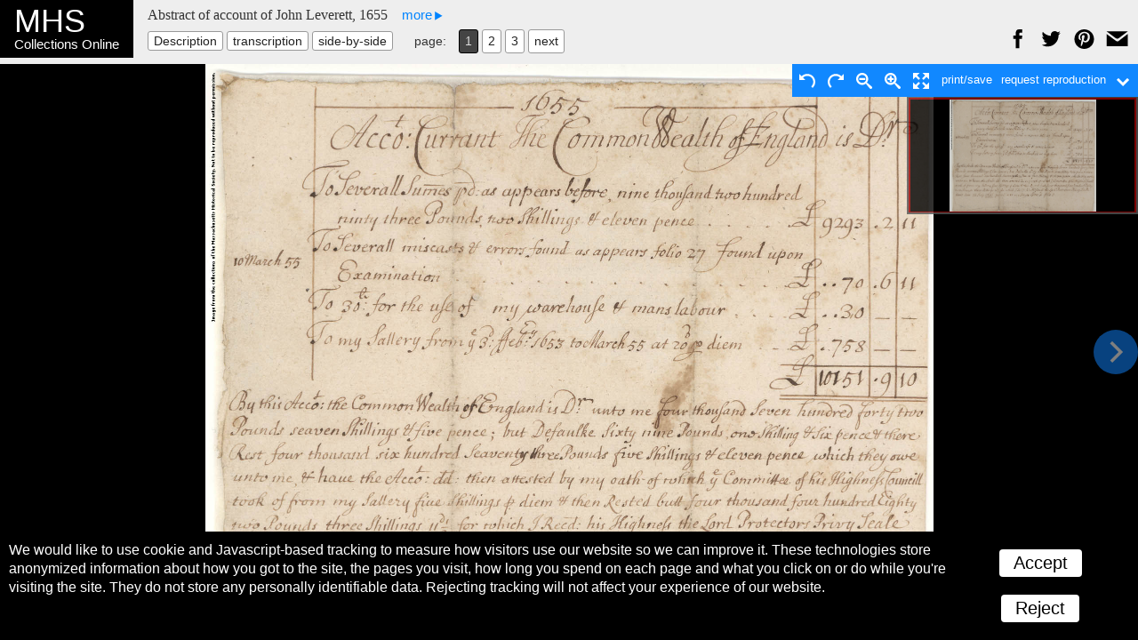

--- FILE ---
content_type: text/html; charset=UTF-8
request_url: https://www.masshist.org/database/viewer.php?item_id=1922&mode=large&img_step=1&pid=20
body_size: 1827
content:
<!DOCTYPE html>
<html lang="en">
	<head>
	<meta charset="utf-8" />
	<meta property="og:url" content="http://www.masshist.org/database/1922" />
	<meta property="og:image" content="http://www.masshist.org//database/images9/5291_leverett_p1_work_ref.jpg" />
	<meta property="og:description" content="Massachusetts Historical Society, Collections Online: Abstract of account of John Leverett, 1655"/>
	<meta name="viewport" content="width=device-width, initial-scale=1.0" />
	<title>MHS Collections Online: Abstract of account of John Leverett, 1655</title>
	<link rel="shortcut icon" href="/favicon.ico" />
	<link rel="stylesheet" href="/2012/bbcms_templates/basic/css/reset.css" media="all"/>
	<link rel="stylesheet" href="/database/css/transcription.css" media="all"/>
	<link rel="stylesheet" href="/database/css/2012-print.css" media="all" />
	<link rel="stylesheet" href="/database/css/object-2017-v1.css" media="all" />
	<script src="/database/js/nv-nav-elements.js"></script>
	<link rel="stylesheet" href="/style/osd_viewer_2016.css" media="all" />
	<script src="/incl/js/openseadragon/openseadragon.min.js"></script>
	<script src="/incl/js/osd-2017.js?v=3"></script>

	<script>

		var osd_viewer_config = {
			id: "osd_viewer",
			fillVertSpace: true,
			url: "/database/images9/5291_leverett_p1_work_lg.jpg",
		}

		var OSDviewer = new MHSOSDLoad(osd_viewer_config);


		window.addEventListener("DOMContentLoaded", function(){

			var aeonFields = {
				ItemVolume: "Nuview item ID: 1922; seq: 1",
				title: "Abstract of account of John Leverett, 1655",
			}

			OSDviewer.aeonSetup(aeonFields);
			OSDviewer.start();
		});
	</script>
	<script>
		window.addEventListener("DOMContentLoaded", function(){
			OSDviewer.setupPrevNext("", "/database/viewer.php?item_id=1922&mode=large&img_step=2&pid=20#page2");
		});
	</script>




	</head>
	<body class="large">
		<div id="masterCon" class="master_con">

		  <div class="banner">

			<div class="hereBox">
				<h1><b>MHS</b> Collections Online</h1>
							</div>

			<div class="navigation">

				<h2 class="created_title">Abstract of account of John Leverett, 1655					<div class="captionWithImage" id="captionTrigger">
						<span class="hoverSpot">more</span>
						<div class="meta-n-nav" id="fullCaption">
							<div class="meta-data">
																<p></p>

								<p>15.7 cm x 20 cm</p>

												<p><p>From the Saltonstall family papers</p></p>
											</div><!--end meta data-->
						</div>
					</div>
				</h2>


				<div class="view_choices" id="viewChoices">

					<div class="item_nav">
						<label>View:</label>
						<ul class="nav_modes">
							<li><a href="/database/viewer.php?item_id=1922&pid=20">Description</a></li>							<li class="chosen">image</li>							<li><a class="seqLink" href="/database/viewer.php?item_id=1922&img_step=1&pid=20&mode=transcript#page1">transcription</a></li>							<li class="dualChoice"><a class="seqLink" href="/database/viewer.php?item_id=1922&img_step=1&pid=20&mode=dual#page1">side-by-side</a></li>						</ul>
					</div><!--nav-->


					<div class="item_nav">
						<ul class="sequence_pages">
													<h3>page:</h3>
														<li class="currentPage chosen"><a>1</a></li>
<li><a class="seqLink" href="/database/viewer.php?item_id=1922&mode=large&img_step=2&pid=20#page2">2</a></li>
<li><a class="seqLink" href="/database/viewer.php?item_id=1922&mode=large&img_step=3&pid=20#page3">3</a></li>
							<div class="next_img_link seqLink"> <a href="/database/viewer.php?item_id=1922&mode=large&img_step=2&pid=20#page2">next</a></div>
																			</ul>

										</div><!--//item_nav -->
					<span class="sharing-icons" data-services="fb tw pin gp email" data-img-src="http://www.masshist.org//database/images9/5291_leverett_p1_work_ref.jpg" data-url="http://www.masshist.org/database/1922" data-title="Abstract of account of John Leverett, 1655 - MHS Collections"></span>
				</div><!--// view choices-->
			</div><!--//navigation-->
		  </div><!--//banner-->

			<div class="content" id="contentBox">
				<div id="osd_viewer"> </div>
							</div>

		</div><!--// masterCon -->


	</body>
<script>

 function mhsASSetup(){
	mhsASobj = new AntiSocial();
	mhsASobj.findButtons("sharing-icons");
 }

</script>
<script src="/lib/ui-library/antisocial-v3.js" async="true" onload="mhsASSetup();"></script>

<script>
	var cc_localStorageKey = "TRACKINGCONSENT";
	var cc_siteUsesGA = true; // to load GA
	var cc_gaAccountID ='G-1174Q9G3RC';
</script>
<script src="/lib/cookie-consent.js?v=2f" async="true"></script>
<script data-goatcounter="https://www.masshist.org/analytics"
        async src="/lib/count.js"></script>

</html>
